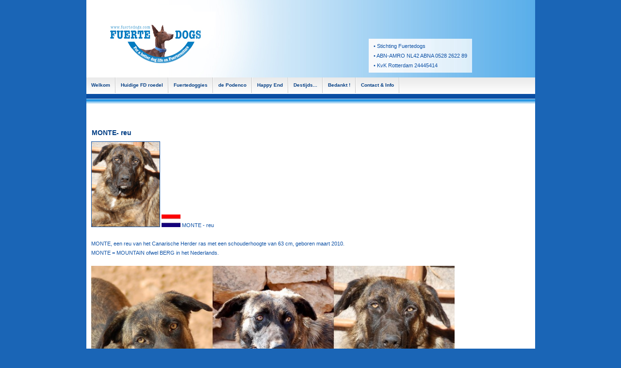

--- FILE ---
content_type: text/html; charset=utf-8
request_url: http://fuertedogs.com/index.php?option=com_content&view=article&id=664:monte-reu&catid=4&Itemid=242
body_size: 4253
content:
<!DOCTYPE html PUBLIC "-//W3C//DTD XHTML 1.0 Transitional//EN" "http://www.w3.org/TR/xhtml1/DTD/xhtml1-transitional.dtd">
<html xmlns="http://www.w3.org/1999/xhtml" xml:lang="nl-nl" lang="nl-nl" >
<head>
<meta http-equiv="content-type" content="text/html; charset=utf-8" />
	<meta name="keywords" content="Fuertedogs, Fuerteventura, honden, asiel, adoptie, podenco, erkend goed doel, nederlandse stichting, ANBI, adopteren, donatie, doneren , opvangcentrum, zwerfhonden, hondenopvang, sponsor, Vriendenloterij, finca,help een hond" />
	<meta name="rights" content="Copyright Fuertedogs.com" />
	<meta name="author" content="P.W. Verkerk" />
	<meta name="description" content="Fuerte Dogs geeft gedumpte honden uit Fuerteventura een nieuw thuis." />
	<meta name="generator" content="Joomla! - Open Source Content Management" />
	<title>MONTE- reu - Fuerte Dogs</title>
	<link href="http://fuertedogs.nl/index.php?option=com_content&amp;view=article&amp;id=664:monte-reu&amp;catid=4&amp;Itemid=242" rel="canonical" />
	<link href="/templates/royal_webbers/favicon.ico" rel="shortcut icon" type="image/vnd.microsoft.icon" />
	<link href="/media/plg_system_jcemediabox/css/jcemediabox.min.css?2c837ab2c7cadbdc35b5bd7115e9eff1" rel="stylesheet" type="text/css" />
	<script type="application/json" class="joomla-script-options new">{"csrf.token":"0fb3422e86c9df2fad03abbfb8419dd6","system.paths":{"root":"","base":""}}</script>
	<script src="/media/jui/js/jquery.min.js?3c6dc25f397145e12cef227205502e2f" type="text/javascript"></script>
	<script src="/media/jui/js/jquery-noconflict.js?3c6dc25f397145e12cef227205502e2f" type="text/javascript"></script>
	<script src="/media/jui/js/jquery-migrate.min.js?3c6dc25f397145e12cef227205502e2f" type="text/javascript"></script>
	<script src="/media/system/js/caption.js?3c6dc25f397145e12cef227205502e2f" type="text/javascript"></script>
	<script src="/media/plg_system_jcemediabox/js/jcemediabox.min.js?2c837ab2c7cadbdc35b5bd7115e9eff1" type="text/javascript"></script>
	<script src="/media/system/js/mootools-core.js?3c6dc25f397145e12cef227205502e2f" type="text/javascript"></script>
	<script src="/media/system/js/core.js?3c6dc25f397145e12cef227205502e2f" type="text/javascript"></script>
	<script src="/media/system/js/mootools-more.js?3c6dc25f397145e12cef227205502e2f" type="text/javascript"></script>
	<script type="text/javascript">
jQuery(window).on('load',  function() {
				new JCaption('img.caption');
			});jQuery(document).ready(function(){WfMediabox.init({"base":"\/","theme":"standard","width":"950","height":"","lightbox":0,"shadowbox":0,"icons":1,"overlay":1,"overlay_opacity":0.8,"overlay_color":"#000000","transition_speed":500,"close":2,"labels":{"close":"Close","next":"Next","previous":"Previous","cancel":"Cancel","numbers":"{{numbers}}","numbers_count":"{{current}} of {{total}}","download":"Download"},"swipe":true,"expand_on_click":true});});
	</script>


<link rel="stylesheet" href="/templates/system/css/system.css" type="text/css" />
<link rel="stylesheet" href="/templates/royal_webbers/css/template.css" type="text/css" />

<!--[if lte IE 6]>
<link rel="stylesheet" href="/templates/royal_webbers/css/ie6.css" type="text/css" />
<![endif]-->

</head>
<body class="body_bg">
			<div id="wrapper">
			
			<div id="header">
				<div class="inner_bg">
                	<div class="text">
                    &bull; Stichting Fuertedogs<br />
                    &bull; ABN-AMRO NL42 ABNA 0528 2622 89<br />
		    &bull; KvK Rotterdam 24445414
                    </div>
				</div>
			</div>
			
			<div id="wrapper_2">
				
				<div id="topcol">
					<!-- Menu -->
					<div id="pillmenu">
						<table cellspacing="0" cellpadding="0" style="float: left;">
							<tr>
								<td>
									<ul class="nav menu mod-list">
<li class="item-101 default"><a href="/index.php?option=com_content&amp;view=article&amp;id=11&amp;Itemid=101" >Welkom</a></li><li class="item-551"><a href="/index.php?option=com_content&amp;view=article&amp;id=948&amp;Itemid=551" >Huidige FD roedel</a></li><li class="item-125"><a href="/index.php?option=com_content&amp;view=article&amp;id=947&amp;Itemid=125" >Fuertedoggies</a></li><li class="item-126"><a href="/index.php?option=com_content&amp;view=article&amp;id=6&amp;Itemid=126" >de Podenco</a></li><li class="item-129"><a href="/index.php?option=com_content&amp;view=article&amp;id=9&amp;Itemid=129" >Happy End</a></li><li class="item-130"><a href="/index.php?option=com_content&amp;view=category&amp;layout=blog&amp;id=19&amp;Itemid=130" >Destijds...</a></li><li class="item-131"><a href="/index.php?option=com_content&amp;view=category&amp;layout=blog&amp;id=10&amp;Itemid=131" >Bedankt !</a></li><li class="item-133"><a href="/index.php?option=com_content&amp;view=article&amp;id=10&amp;Itemid=133" >Contact &amp; Info</a></li></ul>

								</td>
							</tr>
						</table>
						<div class="clr"></div>
					</div>
					<!-- /Menu -->
					<div id="search">
						
						<div class="clr"></div>
					</div>
					<div class="clr"></div>
				</div>
				
				<div id="holder">
				
					<div id="content">					
														<div id="maincolumn_full">
														<div id="maincol_news">
								<div class="latest">
									
								</div>
								<div class="popular">
									
								</div>
								<div class="clr"></div>
							</div>
								<div class="nopad">			
									<div id="system-message-container">
	</div>

									<div class="item-page" itemscope itemtype="https://schema.org/Article">
	<meta itemprop="inLanguage" content="nl-NL" />
	
		
			<div class="page-header">
		<h2 itemprop="headline">
			MONTE- reu		</h2>
							</div>
					
		
	
	
		
								<div itemprop="articleBody">
		<p><img style="border-width: thin; border-style: solid;" src="/images/stories/NIEUWS/dec2010/monte_-11.jpg" alt="monte_-11" width="140" height="175" />&nbsp;<img src="/photos/image1148-348-2.jpg" alt="" /> MONTE - reu</p>
<p> </p>
<p>MONTE, een reu van het Canarische Herder ras met een schouderhoogte van 63 cm, geboren maart 2010.</p>
<p>MONTE = MOUNTAIN ofwel BERG in het Nederlands.</p>
<p><img style="margin-top: 15px; margin-bottom: 20px;" src="/images/stories/NIEUWS/dec2010/MONTE--1.jpg" alt="MONTE--1" width="749" height="400" /></p>
<p><img style="margin-top: 15px; margin-bottom: 20px;" src="/images/stories/NIEUWS/dec2010/MONTE--.jpg" alt="MONTE--" width="749" height="400" /></p>
<p><img style="margin-top: 15px; margin-bottom: 20px;" src="/images/stories/NIEUWS/dec2010/MONTE--2.jpg" alt="MONTE--2" width="749" height="400" /></p>
<p><img style="margin-top: 15px; margin-bottom: 20px;" src="/images/stories/NIEUWS/dec2010/MONTE--3.jpg" alt="MONTE--3" width="749" height="400" /></p>
<p><img style="margin-top: 15px; margin-bottom: 20px;" src="/images/stories/NIEUWS/dec2010/MONTE--4.jpg" alt="MONTE--4" width="749" height="400" /></p>
<p> </p>
<p><img style="margin-top: 15px; margin-bottom: 20px;" src="/images/stories/NIEUWS/dec2010/MONTE--5.jpg" alt="MONTE--5" width="749" height="400" /></p>
<div style="text-align: left;">
<p>Heeft u interesse om MONTE te adopteren of wilt u meer informatie, stuur dan een email naar&nbsp;<span id="cloaka9b10e54f4c592230abc5859eb290023">Dit e-mailadres wordt beveiligd tegen spambots. JavaScript dient ingeschakeld te zijn om het te bekijken.</span><script type='text/javascript'>
				document.getElementById('cloaka9b10e54f4c592230abc5859eb290023').innerHTML = '';
				var prefix = '&#109;a' + 'i&#108;' + '&#116;o';
				var path = 'hr' + 'ef' + '=';
				var addya9b10e54f4c592230abc5859eb290023 = '&#97;d&#111;pt&#105;&#101;&#97;&#97;nvr&#97;&#97;g' + '&#64;';
				addya9b10e54f4c592230abc5859eb290023 = addya9b10e54f4c592230abc5859eb290023 + 'f&#117;&#101;rt&#101;d&#111;gs' + '&#46;' + 'c&#111;m';
				var addy_texta9b10e54f4c592230abc5859eb290023 = '&#97;d&#111;pt&#105;&#101;&#97;&#97;nvr&#97;&#97;g' + '&#64;' + 'f&#117;&#101;rt&#101;d&#111;gs' + '&#46;' + 'c&#111;m';document.getElementById('cloaka9b10e54f4c592230abc5859eb290023').innerHTML += '<a ' + path + '\'' + prefix + ':' + addya9b10e54f4c592230abc5859eb290023 + '\'>'+addy_texta9b10e54f4c592230abc5859eb290023+'<\/a>';
		</script>.</p>
<div>Wilt u MONTE ondersteunen middels adoptie op afstand, stuur dan een email naar&nbsp;<span id="cloak6bcc8e7ae86e3278eebda5e09da76111">Dit e-mailadres wordt beveiligd tegen spambots. JavaScript dient ingeschakeld te zijn om het te bekijken.</span><script type='text/javascript'>
				document.getElementById('cloak6bcc8e7ae86e3278eebda5e09da76111').innerHTML = '';
				var prefix = '&#109;a' + 'i&#108;' + '&#116;o';
				var path = 'hr' + 'ef' + '=';
				var addy6bcc8e7ae86e3278eebda5e09da76111 = '&#97;d&#111;pt&#105;&#101;&#111;p&#97;fst&#97;nd' + '&#64;';
				addy6bcc8e7ae86e3278eebda5e09da76111 = addy6bcc8e7ae86e3278eebda5e09da76111 + 'f&#117;&#101;rt&#101;d&#111;gs' + '&#46;' + 'c&#111;m';
				var addy_text6bcc8e7ae86e3278eebda5e09da76111 = '&#97;d&#111;pt&#105;&#101;&#111;p&#97;fst&#97;nd' + '&#64;' + 'f&#117;&#101;rt&#101;d&#111;gs' + '&#46;' + 'c&#111;m';document.getElementById('cloak6bcc8e7ae86e3278eebda5e09da76111').innerHTML += '<a ' + path + '\'' + prefix + ':' + addy6bcc8e7ae86e3278eebda5e09da76111 + '\'>'+addy_text6bcc8e7ae86e3278eebda5e09da76111+'<\/a>';
		</script>.</div>
<div></div>
<div></div>
<div>
<p style="margin-top: 0px; margin-bottom: 5px; text-align: justify; width: 903px; color: #0b4fa4; font-family: Verdana, Arial, sans-serif; font-size: 11px; line-height: 14px; -webkit-border-horizontal-spacing: 2px; -webkit-border-vertical-spacing: 2px;"><span style="text-decoration: underline;">4-12-2010</span></p>
<p style="margin-top: 0px; margin-bottom: 5px; text-align: justify; width: 903px; color: #0b4fa4; font-family: Verdana, Arial, sans-serif; font-size: 11px; line-height: 14px; -webkit-border-horizontal-spacing: 2px; -webkit-border-vertical-spacing: 2px;">Vandaag kwam een wanhopige buurman naar de finca. De man die sinds enige maanden in een armoedig houten onderkomen in de buurt van de</p>
<p style="margin-top: 0px; margin-bottom: 5px; text-align: justify; width: 903px; color: #0b4fa4; font-family: Verdana, Arial, sans-serif; font-size: 11px; line-height: 14px; -webkit-border-horizontal-spacing: 2px; -webkit-border-vertical-spacing: 2px;">finca 'woonde' zag het na de zware regenval van afgelopen week niet meer zitten. Hij kwam vragen of Elke alsjeblieft zijn 2 honden wilde opnemen</p>
<p style="margin-top: 0px; margin-bottom: 5px; text-align: justify; width: 903px; color: #0b4fa4; font-family: Verdana, Arial, sans-serif; font-size: 11px; line-height: 14px; -webkit-border-horizontal-spacing: 2px; -webkit-border-vertical-spacing: 2px;">omdat hij noodgedwongen bij iemand in moest trekken in de hoofdstad en hij zonder werk en geld geen kant meer op kon.</p>
<p style="margin-top: 0px; margin-bottom: 5px; text-align: justify; width: 903px; color: #0b4fa4; font-family: Verdana, Arial, sans-serif; font-size: 11px; line-height: 14px; -webkit-border-horizontal-spacing: 2px; -webkit-border-vertical-spacing: 2px;">Het gaat om 2 honden van éénzelfde nest, broer en zus van rond de 10 maanden oud (zoals de S-pups die destijds te vondeling werden gelegd in een</p>
<p style="margin-top: 0px; margin-bottom: 5px; text-align: justify; width: 903px; color: #0b4fa4; font-family: Verdana, Arial, sans-serif; font-size: 11px; line-height: 14px; -webkit-border-horizontal-spacing: 2px; -webkit-border-vertical-spacing: 2px;">plastic zak). De man heeft hen MONTE &amp; MAR &nbsp;/ MOUNTAIN &amp; SEA &nbsp;ofwel BERG &amp; ZEE gedoopt.</p>
<p style="margin-top: 0px; margin-bottom: 5px; text-align: justify; width: 903px; color: #0b4fa4; font-family: Verdana, Arial, sans-serif; font-size: 11px; line-height: 14px; -webkit-border-horizontal-spacing: 2px; -webkit-border-vertical-spacing: 2px;">Het is een leuk stel honden en ze hangen erg aan elkaar.&nbsp;</p>
<p style="margin-top: 0px; margin-bottom: 5px; text-align: justify; width: 903px; color: #0b4fa4; font-family: Verdana, Arial, sans-serif; font-size: 11px; line-height: 14px; -webkit-border-horizontal-spacing: 2px; -webkit-border-vertical-spacing: 2px;"><img style="margin-top: 15px; margin-bottom: 10px;" src="/images/stories/NIEUWS/dec2010/mar.jpg" alt="mar" width="749" height="400" />MAR (zusje)</p>
<p style="margin-top: 0px; margin-bottom: 5px; text-align: justify; width: 903px; color: #0b4fa4; font-family: Verdana, Arial, sans-serif; font-size: 11px; line-height: 14px; -webkit-border-horizontal-spacing: 2px; -webkit-border-vertical-spacing: 2px;">Samen met zijn zus MAR (= ZEE) &nbsp;verblijft deze mooie reu sinds december 2010 op de Fuertedogs finca.</p>
<p style="margin-top: 0px; margin-bottom: 5px; text-align: justify; width: 903px; color: #0b4fa4; font-family: Verdana, Arial, sans-serif; font-size: 11px; line-height: 14px; -webkit-border-horizontal-spacing: 2px; -webkit-border-vertical-spacing: 2px;"> </p>
<p style="margin-top: 0px; margin-bottom: 5px; text-align: justify; width: 903px; color: #0b4fa4; font-family: Verdana, Arial, sans-serif; font-size: 11px; line-height: 14px; -webkit-border-horizontal-spacing: 2px; -webkit-border-vertical-spacing: 2px;"><img style="margin-top: 15px; margin-bottom: 20px;" src="/images/stories/NIEUWS/dec2010/monte.jpg" alt="monte" width="749" height="400" /></p>
<p style="margin-top: 0px; margin-bottom: 5px; text-align: justify; width: 903px; color: #0b4fa4; font-family: Verdana, Arial, sans-serif; font-size: 11px; line-height: 14px; -webkit-border-horizontal-spacing: 2px; -webkit-border-vertical-spacing: 2px;"> </p>
<p style="margin-top: 0px; margin-bottom: 5px; text-align: justify; width: 903px; color: #0b4fa4; font-size: 11px; line-height: 14px; -webkit-border-horizontal-spacing: 2px; -webkit-border-vertical-spacing: 2px;"><em>&nbsp;</em><strong><span style="color: #ff0000;"><span style="font-size: 12pt;">You cannot save the dogs of the world, but you can save the world of one dog!</span></span></strong></p>
</div>
</div>
<p> </p>
<p>13-1-2011 MONTE gecastreerd<br /><img style="margin-top: 10px; margin-bottom: 5px; border: initial none initial;" src="/images/stories/NIEUWS/jan2011/monte-castratie.jpg" alt="monte-castratie" width="749" height="400" />MONTE</p>
<p>MONTE is dankzij een donatie van de familie Pierreux vandaag gecastreerd. Castratiekosten EUR 80. BEDANKT !</p>
<p> </p>
<p><br /><img style="margin-right: 5px; float: left;" src="/images/stories/uk1.png" alt="uk" /><strong>MONTE- male dog</strong></p>
<p> </p>
<div>Are you interested in adopting MONTE? &nbsp;Would you like more information? Please email:&nbsp;<span id="cloak4836324f4df73d873d7255fed6e4592d">Dit e-mailadres wordt beveiligd tegen spambots. JavaScript dient ingeschakeld te zijn om het te bekijken.</span><script type='text/javascript'>
				document.getElementById('cloak4836324f4df73d873d7255fed6e4592d').innerHTML = '';
				var prefix = '&#109;a' + 'i&#108;' + '&#116;o';
				var path = 'hr' + 'ef' + '=';
				var addy4836324f4df73d873d7255fed6e4592d = '&#97;d&#111;pt&#105;&#101;&#97;&#97;nvr&#97;&#97;g' + '&#64;';
				addy4836324f4df73d873d7255fed6e4592d = addy4836324f4df73d873d7255fed6e4592d + 'f&#117;&#101;rt&#101;d&#111;gs' + '&#46;' + 'c&#111;m';
				var addy_text4836324f4df73d873d7255fed6e4592d = '&#97;d&#111;pt&#105;&#101;&#97;&#97;nvr&#97;&#97;g' + '&#64;' + 'f&#117;&#101;rt&#101;d&#111;gs' + '&#46;' + 'c&#111;m';document.getElementById('cloak4836324f4df73d873d7255fed6e4592d').innerHTML += '<a ' + path + '\'' + prefix + ':' + addy4836324f4df73d873d7255fed6e4592d + '\'>'+addy_text4836324f4df73d873d7255fed6e4592d+'<\/a>';
		</script>.</div>
<div>If you would like to sponsor MONTE at the finca please email <span id="cloakaef5e45b583f0ba4c50171e2f22fd7ff">Dit e-mailadres wordt beveiligd tegen spambots. JavaScript dient ingeschakeld te zijn om het te bekijken.</span><script type='text/javascript'>
				document.getElementById('cloakaef5e45b583f0ba4c50171e2f22fd7ff').innerHTML = '';
				var prefix = '&#109;a' + 'i&#108;' + '&#116;o';
				var path = 'hr' + 'ef' + '=';
				var addyaef5e45b583f0ba4c50171e2f22fd7ff = '&#97;d&#111;pt&#105;&#101;&#111;p&#97;fst&#97;nd' + '&#64;';
				addyaef5e45b583f0ba4c50171e2f22fd7ff = addyaef5e45b583f0ba4c50171e2f22fd7ff + 'f&#117;&#101;rt&#101;d&#111;gs' + '&#46;' + 'c&#111;m';
				var addy_textaef5e45b583f0ba4c50171e2f22fd7ff = '&#97;d&#111;pt&#105;&#101;&#111;p&#97;fst&#97;nd' + '&#64;' + 'f&#117;&#101;rt&#101;d&#111;gs' + '&#46;' + 'c&#111;m';document.getElementById('cloakaef5e45b583f0ba4c50171e2f22fd7ff').innerHTML += '<a ' + path + '\'' + prefix + ':' + addyaef5e45b583f0ba4c50171e2f22fd7ff + '\'>'+addy_textaef5e45b583f0ba4c50171e2f22fd7ff+'<\/a>';
		</script>.</div>
<p> </p> 	</div>

	
							</div>

								</div>
							</div>
							
													<div class="clr"></div>
					</div>	
				
				</div>
				
			</div>
			
			<!-- Footer -->
		<div id="footer">
			 	Alle rechten voorbehouden <strong>Fuertedogs</strong>&nbsp;&nbsp;&nbsp;&nbsp;&nbsp;&nbsp;&nbsp;&nbsp;&nbsp;&nbsp;&nbsp; Met dank aan <a href="https://webbers.com/" title="Webbers Agency" class="sgfooter" target="_blank" style="font-weight:bold">Webbers Agency</a>
<div class="footer-debug"></div>
		</div>
		<!-- /Footer -->	
			
		</div>	
	</div>
	
</body>
</html>
